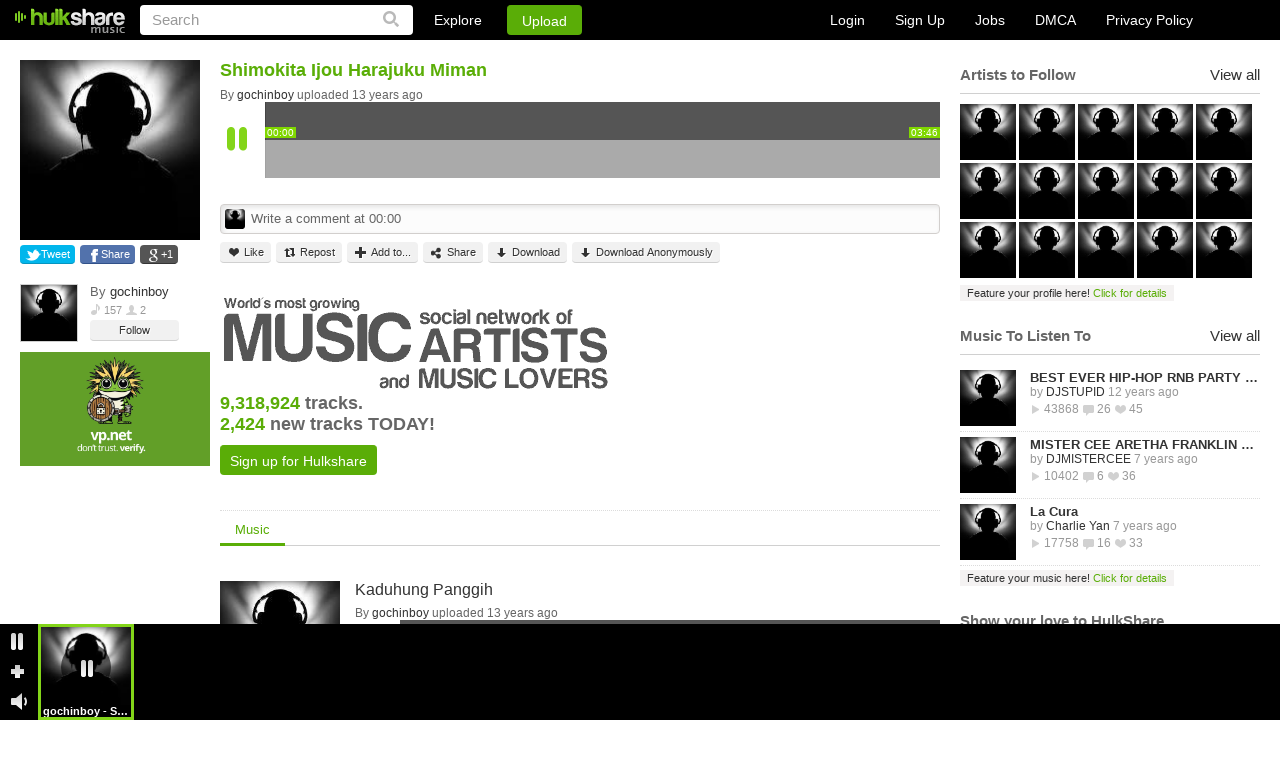

--- FILE ---
content_type: text/html
request_url: https://www.hulkshare.com/ajax/sidebar.php?sidebar_type=right&uid=691587&fid=7000180&gid=0&type=profile&is_owner=0&blog_id=
body_size: 4072
content:

	
										<div class="nhsRightSbItem">
					<div class="nhsLineTitle nhsClear">
						
						<span>Artists to Follow</span>
						
						<a href="https://www.hulkshare.com/explore/all/people">View all</a>
					</div>
					<div class="nhsMembersBlock nhsClear">
													<div class="nhsUserInfoTooltip nhsUserStckBlock">
								<a href="https://www.hulkshare.com/destroyd"><img src="https://s4.hulkshare.com/avatar_images/78/c/0/c/c0cca4948ad83af91bd9bad0bb6017cb.jpg?dd=1633927605" alt="" width="43" /></a>
								<div class="nhsUserInfoTooltipPop nhsDispNone">
	<div class="nhsUserInfoTooltipPopIn">
		<div class="nhs360Small" rel="people-2801586">
			<a href="https://www.hulkshare.com/destroyd" class="nhsUserThumbInTooltip"><img src='/images/z.gif' rel="https://s4.hulkshare.com/avatar_images/78/c/0/c/c0cca4948ad83af91bd9bad0bb6017cb.jpg?dd=1633927605" alt="destroyd" /></a>
		</div>
		<a class="nhsEllipsisItem" href="https://www.hulkshare.com/destroyd">DJ DestroyD</a>
		Canada<br />
		<div class="nhsPeopleList" style="display: inline-block;">
			<span class="icSp3">470</span>
			<span class="icSp4">124</span>
		</div>
		<div class="nhsClear">
			<button class="nhsGrayButton nhsGrayButtonSmall" rel="https://www.hulkshare.com/destroyd">Profile</button>
												<button class="nhsGrayButton nhsGrayButtonSmall  follow-btn-2801586" onclick="javascript:follow(2801586);">
						Follow					</button>
									</div>
		<div class="nhsArrowCont">
			<div class="nhsArrow"></div>
		</div>
	</div>
</div>

							</div>
													<div class="nhsUserInfoTooltip nhsUserStckBlock">
								<a href="https://www.hulkshare.com/stedybeets"><img src="https://s4.hulkshare.com/avatar_images/78/c/c/0/cc0f7d2f185eccc8dbfa0d0a2671cdf5.jpg?dd=1388548800" alt="" width="43" /></a>
								<div class="nhsUserInfoTooltipPop nhsDispNone">
	<div class="nhsUserInfoTooltipPopIn">
		<div class="nhs360Small" rel="people-18627">
			<a href="https://www.hulkshare.com/stedybeets" class="nhsUserThumbInTooltip"><img src='/images/z.gif' rel="https://s4.hulkshare.com/avatar_images/78/c/c/0/cc0f7d2f185eccc8dbfa0d0a2671cdf5.jpg?dd=1388548800" alt="stedybeets" /></a>
		</div>
		<a class="nhsEllipsisItem" href="https://www.hulkshare.com/stedybeets">stedybeets</a>
		United States<br />
		<div class="nhsPeopleList" style="display: inline-block;">
			<span class="icSp3">931</span>
			<span class="icSp4">121</span>
		</div>
		<div class="nhsClear">
			<button class="nhsGrayButton nhsGrayButtonSmall" rel="https://www.hulkshare.com/stedybeets">Profile</button>
												<button class="nhsGrayButton nhsGrayButtonSmall  follow-btn-18627" onclick="javascript:follow(18627);">
						Follow					</button>
									</div>
		<div class="nhsArrowCont">
			<div class="nhsArrow"></div>
		</div>
	</div>
</div>

							</div>
													<div class="nhsUserInfoTooltip nhsUserStckBlock">
								<a href="https://www.hulkshare.com/Stikli"><img src="https://s1.hulkshare.com/avatar_images/78/4/3/2/43292b48567a3eeb5ab0bcb7022fc127.jpg?dd=1584788046" alt="" width="43" /></a>
								<div class="nhsUserInfoTooltipPop nhsDispNone">
	<div class="nhsUserInfoTooltipPopIn">
		<div class="nhs360Small" rel="people-2937930">
			<a href="https://www.hulkshare.com/Stikli" class="nhsUserThumbInTooltip"><img src='/images/z.gif' rel="https://s1.hulkshare.com/avatar_images/78/4/3/2/43292b48567a3eeb5ab0bcb7022fc127.jpg?dd=1584788046" alt="Stikli" /></a>
		</div>
		<a class="nhsEllipsisItem" href="https://www.hulkshare.com/Stikli">Space</a>
		Hungary<br />
		<div class="nhsPeopleList" style="display: inline-block;">
			<span class="icSp3">18</span>
			<span class="icSp4">97</span>
		</div>
		<div class="nhsClear">
			<button class="nhsGrayButton nhsGrayButtonSmall" rel="https://www.hulkshare.com/Stikli">Profile</button>
												<button class="nhsGrayButton nhsGrayButtonSmall  follow-btn-2937930" onclick="javascript:follow(2937930);">
						Follow					</button>
									</div>
		<div class="nhsArrowCont">
			<div class="nhsArrow"></div>
		</div>
	</div>
</div>

							</div>
													<div class="nhsUserInfoTooltip nhsUserStckBlock">
								<a href="https://www.hulkshare.com/bastard-batucada"><img src="https://s3.hulkshare.com/avatar_images/78/a/5/1/a510f01fb965938b86c293eb75eaab1c.jpg?dd=-62169985172" alt="" width="43" /></a>
								<div class="nhsUserInfoTooltipPop nhsDispNone">
	<div class="nhsUserInfoTooltipPopIn">
		<div class="nhs360Small" rel="people-2715259">
			<a href="https://www.hulkshare.com/bastard-batucada" class="nhsUserThumbInTooltip"><img src='/images/z.gif' rel="https://s3.hulkshare.com/avatar_images/78/a/5/1/a510f01fb965938b86c293eb75eaab1c.jpg?dd=-62169985172" alt="bastard-batucada" /></a>
		</div>
		<a class="nhsEllipsisItem" href="https://www.hulkshare.com/bastard-batucada">bastard-batucada</a>
		Germany<br />
		<div class="nhsPeopleList" style="display: inline-block;">
			<span class="icSp3">817</span>
			<span class="icSp4">102</span>
		</div>
		<div class="nhsClear">
			<button class="nhsGrayButton nhsGrayButtonSmall" rel="https://www.hulkshare.com/bastard-batucada">Profile</button>
												<button class="nhsGrayButton nhsGrayButtonSmall  follow-btn-2715259" onclick="javascript:follow(2715259);">
						Follow					</button>
									</div>
		<div class="nhsArrowCont">
			<div class="nhsArrow"></div>
		</div>
	</div>
</div>

							</div>
													<div class="nhsUserInfoTooltip nhsUserStckBlock">
								<a href="https://www.hulkshare.com/fliperbx"><img src="https://s2.hulkshare.com/avatar_images/78/7/1/a/71a592ef199d8e8f91b3ee5feecd86f1.jpg?dd=1566675799" alt="" width="43" /></a>
								<div class="nhsUserInfoTooltipPop nhsDispNone">
	<div class="nhsUserInfoTooltipPopIn">
		<div class="nhs360Small" rel="people-45219">
			<a href="https://www.hulkshare.com/fliperbx" class="nhsUserThumbInTooltip"><img src='/images/z.gif' rel="https://s2.hulkshare.com/avatar_images/78/7/1/a/71a592ef199d8e8f91b3ee5feecd86f1.jpg?dd=1566675799" alt="fliperbx" /></a>
		</div>
		<a class="nhsEllipsisItem" href="https://www.hulkshare.com/fliperbx">MuzikFlipNy</a>
		United States<br />
		<div class="nhsPeopleList" style="display: inline-block;">
			<span class="icSp3">1870</span>
			<span class="icSp4">331</span>
		</div>
		<div class="nhsClear">
			<button class="nhsGrayButton nhsGrayButtonSmall" rel="https://www.hulkshare.com/fliperbx">Profile</button>
												<button class="nhsGrayButton nhsGrayButtonSmall  follow-btn-45219" onclick="javascript:follow(45219);">
						Follow					</button>
									</div>
		<div class="nhsArrowCont">
			<div class="nhsArrow"></div>
		</div>
	</div>
</div>

							</div>
													<div class="nhsUserInfoTooltip nhsUserStckBlock">
								<a href="https://www.hulkshare.com/djjamesryan"><img src="https://s3.hulkshare.com/avatar_images/78/a/e/1/ae142459557b1fd9e896054c82d665c8.jpg?dd=1416831530" alt="" width="43" /></a>
								<div class="nhsUserInfoTooltipPop nhsDispNone">
	<div class="nhsUserInfoTooltipPopIn">
		<div class="nhs360Small" rel="people-3009932">
			<a href="https://www.hulkshare.com/djjamesryan" class="nhsUserThumbInTooltip"><img src='/images/z.gif' rel="https://s3.hulkshare.com/avatar_images/78/a/e/1/ae142459557b1fd9e896054c82d665c8.jpg?dd=1416831530" alt="djjamesryan" /></a>
		</div>
		<a class="nhsEllipsisItem" href="https://www.hulkshare.com/djjamesryan">DJ James Ryan</a>
		Germany<br />
		<div class="nhsPeopleList" style="display: inline-block;">
			<span class="icSp3">748</span>
			<span class="icSp4">107</span>
		</div>
		<div class="nhsClear">
			<button class="nhsGrayButton nhsGrayButtonSmall" rel="https://www.hulkshare.com/djjamesryan">Profile</button>
												<button class="nhsGrayButton nhsGrayButtonSmall  follow-btn-3009932" onclick="javascript:follow(3009932);">
						Follow					</button>
									</div>
		<div class="nhsArrowCont">
			<div class="nhsArrow"></div>
		</div>
	</div>
</div>

							</div>
													<div class="nhsUserInfoTooltip nhsUserStckBlock">
								<a href="https://www.hulkshare.com/RJJunior"><img src="https://s2.hulkshare.com/avatar_images/78/8/b/d/8bdbdd3d3f15d5c1a899023f2a127523.jpg?dd=1420731157" alt="" width="43" /></a>
								<div class="nhsUserInfoTooltipPop nhsDispNone">
	<div class="nhsUserInfoTooltipPopIn">
		<div class="nhs360Small" rel="people-2512838">
			<a href="https://www.hulkshare.com/RJJunior" class="nhsUserThumbInTooltip"><img src='/images/z.gif' rel="https://s2.hulkshare.com/avatar_images/78/8/b/d/8bdbdd3d3f15d5c1a899023f2a127523.jpg?dd=1420731157" alt="RJJunior" /></a>
		</div>
		<a class="nhsEllipsisItem" href="https://www.hulkshare.com/RJJunior">Joseph Strong</a>
		Hungary<br />
		<div class="nhsPeopleList" style="display: inline-block;">
			<span class="icSp3">82</span>
			<span class="icSp4">91</span>
		</div>
		<div class="nhsClear">
			<button class="nhsGrayButton nhsGrayButtonSmall" rel="https://www.hulkshare.com/RJJunior">Profile</button>
												<button class="nhsGrayButton nhsGrayButtonSmall  follow-btn-2512838" onclick="javascript:follow(2512838);">
						Follow					</button>
									</div>
		<div class="nhsArrowCont">
			<div class="nhsArrow"></div>
		</div>
	</div>
</div>

							</div>
													<div class="nhsUserInfoTooltip nhsUserStckBlock">
								<a href="https://www.hulkshare.com/yanpablodj"><img src="https://s4.hulkshare.com/avatar_images/78/c/6/4/c64409cbf870eac424eff59b82a8a22b.jpg?dd=1522082526" alt="" width="43" /></a>
								<div class="nhsUserInfoTooltipPop nhsDispNone">
	<div class="nhsUserInfoTooltipPopIn">
		<div class="nhs360Small" rel="people-3162233">
			<a href="https://www.hulkshare.com/yanpablodj" class="nhsUserThumbInTooltip"><img src='/images/z.gif' rel="https://s4.hulkshare.com/avatar_images/78/c/6/4/c64409cbf870eac424eff59b82a8a22b.jpg?dd=1522082526" alt="yanpablodj" /></a>
		</div>
		<a class="nhsEllipsisItem" href="https://www.hulkshare.com/yanpablodj">Yan Pablo DJ</a>
		Brazil<br />
		<div class="nhsPeopleList" style="display: inline-block;">
			<span class="icSp3">312</span>
			<span class="icSp4">179</span>
		</div>
		<div class="nhsClear">
			<button class="nhsGrayButton nhsGrayButtonSmall" rel="https://www.hulkshare.com/yanpablodj">Profile</button>
												<button class="nhsGrayButton nhsGrayButtonSmall  follow-btn-3162233" onclick="javascript:follow(3162233);">
						Follow					</button>
									</div>
		<div class="nhsArrowCont">
			<div class="nhsArrow"></div>
		</div>
	</div>
</div>

							</div>
													<div class="nhsUserInfoTooltip nhsUserStckBlock">
								<a href="https://www.hulkshare.com/marymusic"><img src="https://s1.hulkshare.com/avatar_images/78/4/4/b/44b376944ffd39eb017a23a89b6edebb.jpg?dd=1496430310" alt="" width="43" /></a>
								<div class="nhsUserInfoTooltipPop nhsDispNone">
	<div class="nhsUserInfoTooltipPopIn">
		<div class="nhs360Small" rel="people-2031087">
			<a href="https://www.hulkshare.com/marymusic" class="nhsUserThumbInTooltip"><img src='/images/z.gif' rel="https://s1.hulkshare.com/avatar_images/78/4/4/b/44b376944ffd39eb017a23a89b6edebb.jpg?dd=1496430310" alt="marymusic" /></a>
		</div>
		<a class="nhsEllipsisItem" href="https://www.hulkshare.com/marymusic">blackmary</a>
		Brazil<br />
		<div class="nhsPeopleList" style="display: inline-block;">
			<span class="icSp3">1889</span>
			<span class="icSp4">190</span>
		</div>
		<div class="nhsClear">
			<button class="nhsGrayButton nhsGrayButtonSmall" rel="https://www.hulkshare.com/marymusic">Profile</button>
												<button class="nhsGrayButton nhsGrayButtonSmall  follow-btn-2031087" onclick="javascript:follow(2031087);">
						Follow					</button>
									</div>
		<div class="nhsArrowCont">
			<div class="nhsArrow"></div>
		</div>
	</div>
</div>

							</div>
													<div class="nhsUserInfoTooltip nhsUserStckBlock">
								<a href="https://www.hulkshare.com/Yceman002"><img src="https://s0.hulkshare.com/avatar_images/78/2/5/0/250959ead697d54040bfebe622694c77.jpg?dd=-62169985172" alt="" width="43" /></a>
								<div class="nhsUserInfoTooltipPop nhsDispNone">
	<div class="nhsUserInfoTooltipPopIn">
		<div class="nhs360Small" rel="people-2323732">
			<a href="https://www.hulkshare.com/Yceman002" class="nhsUserThumbInTooltip"><img src='/images/z.gif' rel="https://s0.hulkshare.com/avatar_images/78/2/5/0/250959ead697d54040bfebe622694c77.jpg?dd=-62169985172" alt="Yceman002" /></a>
		</div>
		<a class="nhsEllipsisItem" href="https://www.hulkshare.com/Yceman002">Deejay Yce</a>
		Romania<br />
		<div class="nhsPeopleList" style="display: inline-block;">
			<span class="icSp3">983</span>
			<span class="icSp4">133</span>
		</div>
		<div class="nhsClear">
			<button class="nhsGrayButton nhsGrayButtonSmall" rel="https://www.hulkshare.com/Yceman002">Profile</button>
												<button class="nhsGrayButton nhsGrayButtonSmall  follow-btn-2323732" onclick="javascript:follow(2323732);">
						Follow					</button>
									</div>
		<div class="nhsArrowCont">
			<div class="nhsArrow"></div>
		</div>
	</div>
</div>

							</div>
													<div class="nhsUserInfoTooltip nhsUserStckBlock">
								<a href="https://www.hulkshare.com/djboolya"><img src="https://s1.hulkshare.com/avatar_images/78/5/1/9/5193184ff75c788cea25571300487a19.jpg?dd=1588100766" alt="" width="43" /></a>
								<div class="nhsUserInfoTooltipPop nhsDispNone">
	<div class="nhsUserInfoTooltipPopIn">
		<div class="nhs360Small" rel="people-1013920">
			<a href="https://www.hulkshare.com/djboolya" class="nhsUserThumbInTooltip"><img src='/images/z.gif' rel="https://s1.hulkshare.com/avatar_images/78/5/1/9/5193184ff75c788cea25571300487a19.jpg?dd=1588100766" alt="djboolya" /></a>
		</div>
		<a class="nhsEllipsisItem" href="https://www.hulkshare.com/djboolya">djboolya</a>
		Ukraine<br />
		<div class="nhsPeopleList" style="display: inline-block;">
			<span class="icSp3">232</span>
			<span class="icSp4">111</span>
		</div>
		<div class="nhsClear">
			<button class="nhsGrayButton nhsGrayButtonSmall" rel="https://www.hulkshare.com/djboolya">Profile</button>
												<button class="nhsGrayButton nhsGrayButtonSmall  follow-btn-1013920" onclick="javascript:follow(1013920);">
						Follow					</button>
									</div>
		<div class="nhsArrowCont">
			<div class="nhsArrow"></div>
		</div>
	</div>
</div>

							</div>
													<div class="nhsUserInfoTooltip nhsUserStckBlock">
								<a href="https://www.hulkshare.com/RSweets"><img src="https://s0.hulkshare.com/avatar_images/78/default.png" alt="" width="43" /></a>
								<div class="nhsUserInfoTooltipPop nhsDispNone">
	<div class="nhsUserInfoTooltipPopIn">
		<div class="nhs360Small" rel="people-103012">
			<a href="https://www.hulkshare.com/RSweets" class="nhsUserThumbInTooltip"><img src='/images/z.gif' rel="https://s0.hulkshare.com/avatar_images/78/default.png" alt="RSweets" /></a>
		</div>
		<a class="nhsEllipsisItem" href="https://www.hulkshare.com/RSweets">SCURRY LIFE GANG</a>
		United States<br />
		<div class="nhsPeopleList" style="display: inline-block;">
			<span class="icSp3">612</span>
			<span class="icSp4">172</span>
		</div>
		<div class="nhsClear">
			<button class="nhsGrayButton nhsGrayButtonSmall" rel="https://www.hulkshare.com/RSweets">Profile</button>
												<button class="nhsGrayButton nhsGrayButtonSmall  follow-btn-103012" onclick="javascript:follow(103012);">
						Follow					</button>
									</div>
		<div class="nhsArrowCont">
			<div class="nhsArrow"></div>
		</div>
	</div>
</div>

							</div>
													<div class="nhsUserInfoTooltip nhsUserStckBlock">
								<a href="https://www.hulkshare.com/RiqueBicha"><img src="https://s0.hulkshare.com/avatar_images/78/0/3/0/030acf2c202dac62afe2f7413ba3a60f.jpg?dd=-62169985172" alt="" width="43" /></a>
								<div class="nhsUserInfoTooltipPop nhsDispNone">
	<div class="nhsUserInfoTooltipPopIn">
		<div class="nhs360Small" rel="people-2723373">
			<a href="https://www.hulkshare.com/RiqueBicha" class="nhsUserThumbInTooltip"><img src='/images/z.gif' rel="https://s0.hulkshare.com/avatar_images/78/0/3/0/030acf2c202dac62afe2f7413ba3a60f.jpg?dd=-62169985172" alt="RiqueBicha" /></a>
		</div>
		<a class="nhsEllipsisItem" href="https://www.hulkshare.com/RiqueBicha">RiqueBicha</a>
		Mexico<br />
		<div class="nhsPeopleList" style="display: inline-block;">
			<span class="icSp3">90</span>
			<span class="icSp4">117</span>
		</div>
		<div class="nhsClear">
			<button class="nhsGrayButton nhsGrayButtonSmall" rel="https://www.hulkshare.com/RiqueBicha">Profile</button>
												<button class="nhsGrayButton nhsGrayButtonSmall  follow-btn-2723373" onclick="javascript:follow(2723373);">
						Follow					</button>
									</div>
		<div class="nhsArrowCont">
			<div class="nhsArrow"></div>
		</div>
	</div>
</div>

							</div>
													<div class="nhsUserInfoTooltip nhsUserStckBlock">
								<a href="https://www.hulkshare.com/djsoul"><img src="https://s0.hulkshare.com/avatar_images/78/1/8/a/18a860e6d216eaa708992ab57b2692bc.jpg?dd=1388548800" alt="" width="43" /></a>
								<div class="nhsUserInfoTooltipPop nhsDispNone">
	<div class="nhsUserInfoTooltipPopIn">
		<div class="nhs360Small" rel="people-410581">
			<a href="https://www.hulkshare.com/djsoul" class="nhsUserThumbInTooltip"><img src='/images/z.gif' rel="https://s0.hulkshare.com/avatar_images/78/1/8/a/18a860e6d216eaa708992ab57b2692bc.jpg?dd=1388548800" alt="djsoul" /></a>
		</div>
		<a class="nhsEllipsisItem" href="https://www.hulkshare.com/djsoul">djsoul</a>
		Hungary<br />
		<div class="nhsPeopleList" style="display: inline-block;">
			<span class="icSp3">74</span>
			<span class="icSp4">111</span>
		</div>
		<div class="nhsClear">
			<button class="nhsGrayButton nhsGrayButtonSmall" rel="https://www.hulkshare.com/djsoul">Profile</button>
												<button class="nhsGrayButton nhsGrayButtonSmall  follow-btn-410581" onclick="javascript:follow(410581);">
						Follow					</button>
									</div>
		<div class="nhsArrowCont">
			<div class="nhsArrow"></div>
		</div>
	</div>
</div>

							</div>
													<div class="nhsUserInfoTooltip nhsUserStckBlock">
								<a href="https://www.hulkshare.com/allein4"><img src="https://s1.hulkshare.com/avatar_images/78/4/6/0/46071fee69873b341f0dbf160668b2e8.jpg?dd=1579192460" alt="" width="43" /></a>
								<div class="nhsUserInfoTooltipPop nhsDispNone">
	<div class="nhsUserInfoTooltipPopIn">
		<div class="nhs360Small" rel="people-2170318">
			<a href="https://www.hulkshare.com/allein4" class="nhsUserThumbInTooltip"><img src='/images/z.gif' rel="https://s1.hulkshare.com/avatar_images/78/4/6/0/46071fee69873b341f0dbf160668b2e8.jpg?dd=1579192460" alt="allein4" /></a>
		</div>
		<a class="nhsEllipsisItem" href="https://www.hulkshare.com/allein4">Daji Screw</a>
		Czech Republic<br />
		<div class="nhsPeopleList" style="display: inline-block;">
			<span class="icSp3">151</span>
			<span class="icSp4">115</span>
		</div>
		<div class="nhsClear">
			<button class="nhsGrayButton nhsGrayButtonSmall" rel="https://www.hulkshare.com/allein4">Profile</button>
												<button class="nhsGrayButton nhsGrayButtonSmall  follow-btn-2170318" onclick="javascript:follow(2170318);">
						Follow					</button>
									</div>
		<div class="nhsArrowCont">
			<div class="nhsArrow"></div>
		</div>
	</div>
</div>

							</div>
											</div>
											<a href="/promotion.php?type=people_to_follow" class="nhsSmallFeaturedStripe">Feature your profile here! <span>Click for details</span></a>
									</div>
							
		

					<div class="nhsRightSbItem">
				<div class="nhsLineTitle nhsClear">
					<span>Music To Listen To</span>
					
					<a href="https://www.hulkshare.com/explore/all/music">View all</a>
				</div>
				<ul class="nhsPeopleList nhsTracksList">
											<li class="nhsClear">
							<div class="nhs360Small" rel="related-9926111" style="float: left;">
								<a href="https://www.hulkshare.com/djstupid/best-ever-hip-hop-rnb-party-mixtape-streetz-huslers-by-dj-stupid" title="BEST EVER HIP-HOP RNB PARTY MIXTAPE  -STREETZ HUSLERS  - BY DJ STUPID"><img src="https://s0.hulkshare.com/song_images/56/0/d/5/0d56ac2e6d23da3a2a97c2e22cb8b21a.jpg?dd=1388548800" alt="BEST EVER HIP-HOP RNB PARTY MIXTAPE  -STREETZ HUSLERS  - BY DJ STUPID"></a>
							</div>
							<a class="nhsPeopTitle" href="https://www.hulkshare.com/djstupid/best-ever-hip-hop-rnb-party-mixtape-streetz-huslers-by-dj-stupid" title="BEST EVER HIP-HOP RNB PARTY MIXTAPE  -STREETZ HUSLERS  - BY DJ STUPID">BEST EVER HIP-HOP RNB PARTY MIXTAPE  -STREETZ HUSLERS  - BY DJ STUPID</a><br>
							by <a href="https://www.hulkshare.com/DJSTUPID" title="DJSTUPID">DJSTUPID</a> 12 years ago
							<br>
														<span class="icSp9">43868</span>
							<span class="icSp8">26</span>
							<span class="icSp10">45</span>
													</li>
											<li class="nhsClear">
							<div class="nhs360Small" rel="related-15177787" style="float: left;">
								<a href="https://www.hulkshare.com/djmistercee/mister-cee-aretha-franklin-queen-of-soul-tribute-mix-part-1-8" title="MISTER CEE ARETHA FRANKLIN QUEEN OF SOUL TRIBUTE MIX PART 1 8/15/18"><img src="https://s0.hulkshare.com/song_images/56/2/f/d/2fd6797424c668ff0054b0b9900b4b29.jpg?dd=1534305508" alt="MISTER CEE ARETHA FRANKLIN QUEEN OF SOUL TRIBUTE MIX PART 1 8/15/18"></a>
							</div>
							<a class="nhsPeopTitle" href="https://www.hulkshare.com/djmistercee/mister-cee-aretha-franklin-queen-of-soul-tribute-mix-part-1-8" title="MISTER CEE ARETHA FRANKLIN QUEEN OF SOUL TRIBUTE MIX PART 1 8/15/18">MISTER CEE ARETHA FRANKLIN QUEEN OF SOUL TRIBUTE MIX PART 1 8/15/18</a><br>
							by <a href="https://www.hulkshare.com/DJMISTERCEE" title="DJMISTERCEE">DJMISTERCEE</a> 7 years ago
							<br>
														<span class="icSp9">10402</span>
							<span class="icSp8">6</span>
							<span class="icSp10">36</span>
													</li>
											<li class="nhsClear">
							<div class="nhs360Small" rel="related-15127698" style="float: left;">
								<a href="https://www.hulkshare.com/charlieyan/la-cura-charlie-yan" title="La Cura"><img src="https://s3.hulkshare.com/song_images/56/b/c/d/bcd731015562a61fa9b02a7e443eaf62.jpg?dd=1525372421" alt="La Cura"></a>
							</div>
							<a class="nhsPeopTitle" href="https://www.hulkshare.com/charlieyan/la-cura-charlie-yan" title="La Cura">La Cura</a><br>
							by <a href="https://www.hulkshare.com/charlieyan" title="Charlie Yan">Charlie Yan</a> 7 years ago
							<br>
														<span class="icSp9">17758</span>
							<span class="icSp8">16</span>
							<span class="icSp10">33</span>
													</li>
									</ul>
									<a href="/promotion.php?type=music_to_listen" class="nhsSmallFeaturedStripe">Feature your music here! <span>Click for details</span></a>
							</div>
		
		<div class="nhsRightSbItem">
			<div class="nhsLineTitle nhsClear">
				<span>Show your love to HulkShare</span>
			</div>
			<ul class="loveShow">
				<li>
					<fb:like href="http://www.facebook.com/hulkshare" send="false" width="270" show_faces="true"></fb:like>
				</li>
				<li>
					<a href="https://twitter.com/Hulkshare" class="twitter-follow-button" data-count="horizontal" data-url="http://hulkshare.com/Hulkshare">Follow @Hulkshare</a>
				</li>
				
			</ul>
		</div>

					<div class="nhsRightSbItem">
				<div class="nhsLineTitle nhsClear">
					<span>Groups To Join</span>
					<a href="https://www.hulkshare.com/explore/all/groups">View all</a>
				</div>
				<ul class="nhsPeopleList">
											<li class="nhsClear">
							<div class="nhs360Small" rel="group-215" style="float: left;">
								<a href="https://www.hulkshare.com/group.php?op=home&gid=215"><img src="https://s1.hulkshare.com/group_images/56/3/b/8/3b8a614226a953a8cd9526fca6fe9ba5.jpg?dd=" alt=""></a>
							</div>
							<a class="nhsPeopTitle" href="https://www.hulkshare.com/group.php?op=home&gid=215">dope rappers</a><br>
							<span class="icSp3">2702</span>
							<span class="icSp4">1434</span>
															<a href="#" id="join-215" class="join nhsGrayButton nhsGrayButtonSmall" rel="dope rappers">Join Group</a>
													</li>
											<li class="nhsClear">
							<div class="nhs360Small" rel="group-476" style="float: left;">
								<a href="https://www.hulkshare.com/group.php?op=home&gid=476"><img src="https://s1.hulkshare.com/group_images/56/5/9/8/598b3e71ec378bd83e0a727608b5db01.jpg?dd=1481648301" alt=""></a>
							</div>
							<a class="nhsPeopTitle" href="https://www.hulkshare.com/group.php?op=home&gid=476">Hip Hop Spot (Promote your music here!)</a><br>
							<span class="icSp3">4200</span>
							<span class="icSp4">2369</span>
															<a href="#" id="join-476" class="join nhsGrayButton nhsGrayButtonSmall" rel="Hip Hop Spot (Promote your music here!)">Join Group</a>
													</li>
											<li class="nhsClear">
							<div class="nhs360Small" rel="group-694" style="float: left;">
								<a href="https://www.hulkshare.com/group.php?op=home&gid=694"><img src="https://s1.hulkshare.com/group_images/56/5/4/8/5487315b1286f907165907aa8fc96619.jpg?dd=" alt=""></a>
							</div>
							<a class="nhsPeopTitle" href="https://www.hulkshare.com/group.php?op=home&gid=694">NIGERIAN BEATMAKERS / PRODUCERS</a><br>
							<span class="icSp3">507</span>
							<span class="icSp4">221</span>
															<a href="#" id="join-694" class="join nhsGrayButton nhsGrayButtonSmall" rel="NIGERIAN BEATMAKERS / PRODUCERS">Join Group</a>
													</li>
									</ul>
			</div>
		
					<div class="nhsRightSbItem">
				<div class="nhsLineTitle nhsClear">
					<span>Blogs To Visit</span>
					<a href="https://www.hulkshare.com/explore/all/blogs">View all</a>
				</div>
				<ul class="nhsPeopleList">
									</ul>
			</div>
		
		<div class="nhsRightSbItem">
			<div class="nhsLineTitle nhsClear">
    <span>Unblock regional musics</span>
</div>
<div class="nhs360Small" rel="related-15177787" style="float: left;">
    <a href="https://vp.net/hulkshare" title="Stream a world of old and new content with VP.NET"><img src="/images/logo-vpn.jpg" style="float: left;width: 60px;padding-right: 10px;" alt="Stream a world of old and new content with VP.NET"></a>
</div>
<a class="nhsPeopTitle" href="https://vp.net/hulkshare" title="Stream a world of old and new content with VP.NET">Stream a world of old and <br/> new content with VP.NET</a><br>
<span style="font-size:11px;text-decoration: underline;"> Sign up to VP.NET now and get 3 extra months FREE! </span>
		</div>

		<input type="hidden" name="profileUserId" value="691587" />
<script type="text/javascript">
	
	// $(document).ready(function(){
	//
	// 	if ($('#ad_user_sidebar_0').length > 0) {
	// 		$('#ad_user_sidebar_0').html('<iframe width="300" scrolling="no" height="400" frameborder="0" framespacing="0" src="' + Ads_rotator.ad_user_sidebar_0 + Math.random() + '&gs=1"></iframe>');
	// 	}
	//
	// 	if ($('#ad_user_sidebar_1').length > 0) {
	// 		var sidebar1_ad = Ads_rotator.ad_user_sidebar_1 + Math.random();
	// 		$('#ad_user_sidebar_1').html('<iframe width="300" scrolling="no" height="400" frameborder="0" framespacing="0" src="' + sidebar1_ad + '&gs=5"></iframe>');
	// 	}
	//
	// });
	
</script>


--- FILE ---
content_type: text/xml
request_url: https://www.hulkshare.com/mp3PlayerScripts/flConfigTracks.php?id=7000180
body_size: 428
content:
<hulkshare><tracks><track_7000180><waveform>https://s1.hulkshare.com/waveform/3/e/e/3ee13e011238a45dfef1bb2b6f4bc9f5_f.png?dd=1388548800</waveform><trackIcon>https://s0.hulkshare.com/song_images/120/default.png</trackIcon><ownerIcon>https://s4.hulkshare.com/avatar_images/120/f/7/e/f7e607a8920b1c0ed435d35a415e7576.jpg?dd=1563554302</ownerIcon><mp3><genres><![CDATA[]]></genres></mp3><comments></comments></track_7000180></tracks></hulkshare>

--- FILE ---
content_type: text/xml
request_url: https://www.hulkshare.com/mp3PlayerScripts/flConfigTracks.php?id=6739642,6765101,6739453,6738637,6758827
body_size: 452
content:
<hulkshare><tracks><track_6738637><waveform>https://s3.hulkshare.com/waveform/a/b/e/abe65513f825334ca6dde751b5cc3bce_f.png?dd=1388548800</waveform><trackIcon>https://s0.hulkshare.com/song_images/120/default.png</trackIcon><ownerIcon>https://s4.hulkshare.com/avatar_images/120/f/7/e/f7e607a8920b1c0ed435d35a415e7576.jpg?dd=1563554302</ownerIcon><mp3><genres><![CDATA[]]></genres></mp3><comments></comments></track_6738637><track_6739453><waveform>https://s4.hulkshare.com/waveform/f/7/9/f79ecdf820a4d0b102eeeccf6d1ccf37_f.png?dd=1388548800</waveform><trackIcon>https://s0.hulkshare.com/song_images/120/default.png</trackIcon><ownerIcon>https://s4.hulkshare.com/avatar_images/120/f/7/e/f7e607a8920b1c0ed435d35a415e7576.jpg?dd=1563554302</ownerIcon><mp3><genres><![CDATA[]]></genres></mp3><comments></comments></track_6739453><track_6739642><waveform>https://s2.hulkshare.com/waveform/6/5/5/6551fdb807fb89c0bc05864919c2e866_f.png?dd=1388548800</waveform><trackIcon>https://s0.hulkshare.com/song_images/120/default.png</trackIcon><ownerIcon>https://s4.hulkshare.com/avatar_images/120/f/7/e/f7e607a8920b1c0ed435d35a415e7576.jpg?dd=1563554302</ownerIcon><mp3><genres><![CDATA[]]></genres></mp3><comments></comments></track_6739642><track_6758827><waveform>https://s4.hulkshare.com/waveform/e/5/8/e58f56cdc28854633f73f621bcc3559f_f.png?dd=1388548800</waveform><trackIcon>https://s0.hulkshare.com/song_images/120/default.png</trackIcon><ownerIcon>https://s4.hulkshare.com/avatar_images/120/f/7/e/f7e607a8920b1c0ed435d35a415e7576.jpg?dd=1563554302</ownerIcon><mp3><genres><![CDATA[]]></genres></mp3><comments></comments></track_6758827><track_6765101><waveform>https://s4.hulkshare.com/waveform/d/4/4/d446349c9f159d44986bce0e29f49755_f.png?dd=1388548800</waveform><trackIcon>https://s0.hulkshare.com/song_images/120/default.png</trackIcon><ownerIcon>https://s4.hulkshare.com/avatar_images/120/f/7/e/f7e607a8920b1c0ed435d35a415e7576.jpg?dd=1563554302</ownerIcon><mp3><genres><![CDATA[]]></genres></mp3><comments></comments></track_6765101></tracks></hulkshare>